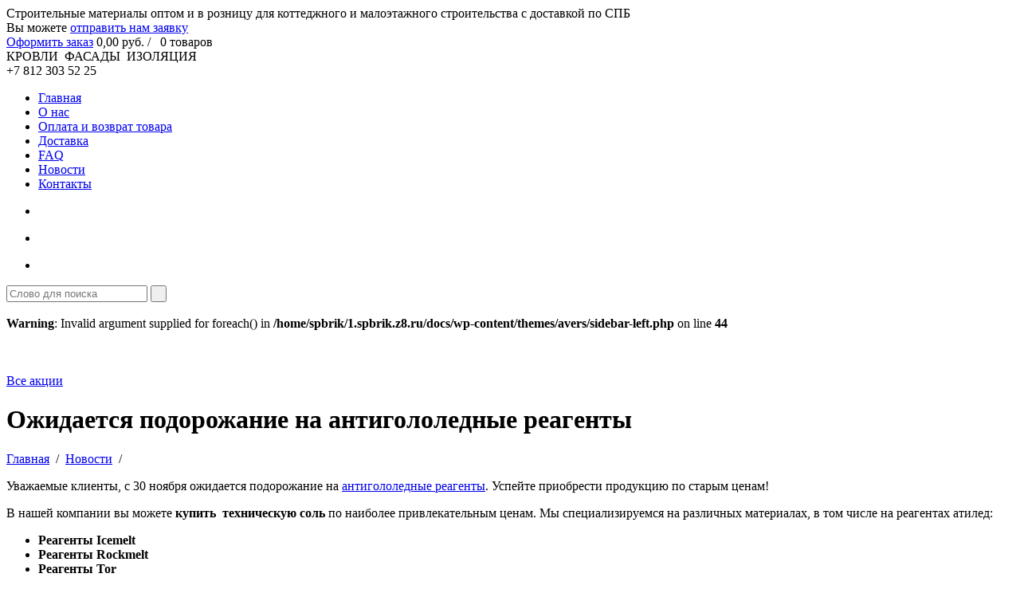

--- FILE ---
content_type: text/html; charset=UTF-8
request_url: https://spbrik.ru/news/ozhidaetsya-podorozhanie-na-antigololednye-reagenty/
body_size: 18623
content:

<!DOCTYPE html>
<html xmlns="http://www.w3.org/1999/xhtml" xml:lang="en" lang="en">
<head>
<meta name="viewport" content="width=device-width, initial-scale=1.0" /> 
	<meta http-equiv="Content-Type" content="text/html; charset=UTF-8" />
	<title>Ожидается повышение цен на антигололедные реагенты | Оптово-розничный магазин строительных материалов для Кровли, Фасадов и Изоляции</title>
	<base href="https://spbrik.ru/wp-content/themes/avers/">
 	<link rel="stylesheet" href="https://spbrik.ru/wp-content/themes/avers/style/style.css">
	<link rel="stylesheet" type="text/css" href="https://spbrik.ru/wp-content/themes/avers/style/jquery.fancybox.css">
	<link rel="stylesheet" href="https://spbrik.ru/wp-content/themes/avers/mobile/adaptive.css?11">
	<script type="text/javascript" src="https://spbrik.ru/wp-content/themes/avers/mobile/adaptive.js?11"></script>
	<meta name='yandex-verification' content='408dcd35b1294400' />	
	
    <link href="https://spbrik.ru/favicon.ico" rel="icon" type="image/x-icon">
	<script type="text/javascript" src="https://spbrik.ru/wp-content/themes/avers/js/jquery-1.7.2.min.js"></script>
   	<script type="text/javascript" src="https://spbrik.ru/wp-content/themes/avers/js/jquery.mousewheel-3.0.6.pack.js"></script>
	<script type="text/javascript" src="https://spbrik.ru/wp-content/themes/avers/js/jquery.fancybox.js"></script>
	<script type="text/javascript" src="https://spbrik.ru/wp-content/themes/avers/js/selectbox.js" ></script>

	<script type="text/javascript">
	
var modal_w1 = function() {
		$("div.term-description a, div.item_catalog_product_inside a").not('.woocommerce-cart a').bind('click',function(event){
			var ext;
			var exttrue;
			var fileName = $(this).attr('href');
			if(fileName) ext = fileName.split('.').pop();
			if (ext=='jpg' || ext=='jpeg' || ext=='png' || ext=='gif') {exttrue = true;}
			if(exttrue==true && $(this).find('img').length && !$(this).find('img.attachment-shop_thumbnail').length) {
				event.preventDefault();
				var link1 = $(this);
				var href1 = link1.attr('href');
					$.fancybox.open([
						{href : href1, title : ''}
					]);
			}
		});	
};
		
var cat_menu = function()
{
	$('.aside a').bind(
				'click',
				function(event)
		{

					var id_cat = $(this).parent('dt').attr('id');

					if(id_cat) {  
						var cat_type = 2;
						var class_cat = $(this).parent('dt').attr('class');
					} else {
						var cat_type = 3;
						var class_cat = $(this).parent('li').attr('class');
					}
				
					is_single = "is_single";					if(class_cat != 'active' || is_single=="is_single")
					{
						var href_post = $(this).attr('href');
						if(cat_type == 2) 
						{
								var link = $(this);
								var dt = link.parent('dt');
								var dd = link.parent('dt').next();
								
								if(!dd.hasClass('opened')){
									$('.aside dd.opened').slideUp().removeClass('opened');
									$('dt.opened').removeClass('opened');											
									dt.addClass('opened');						
									dd.slideDown().addClass('opened');
								}
						}
						if(cat_type == 3) 
						{
							$('.aside dd li.active').removeClass('active');
							$(this).parent('li').addClass('active');
						}
						
						var is_single = "";
						 
						is_single = "is_single";						if (class_cat != 'opened' || $('dd.opened li.active').length || is_single=="is_single") {
							
							$(".center_part_content_block_fixer").fadeOut(300, null, function () {
								history.pushState(null, null, href_post);										
								$(".center_part_content_block_fixer").empty().html('<div id="ajax_loader_img"></div>').fadeIn(10);	
								$.ajax({
										url:	 href_post,
										type:	 'GET', 
										success: function(html1){
											var data = $(html1).find('.ajax');
											$(".center_part_content_block_fixer").fadeOut(10, null, function () {

												$('.center_part_content_block_fixer').empty().html(data).fadeIn(500);
												cat_item();
												modal_w1();	
												$(document).ready(function(){
													$('#woocommerce-ordering').attr('action', href_post);
													$(document).attr('title', $(".item_catalog_title_h1 h1").html()+" | Кровли Фасады Изоляция");
												});
												
											});
										}
								});
							});
						}
						if ($(dt).hasClass('opened')) {
							$('dd.opened li.active').removeClass('active');
						}
						 
						 
					}
							
			return false;
		}); 
}

var cat_item = function()
{if ($(window).width() >= 978){
	$('#item a').bind(
				'click',
				function(event)
		{
					var index = $(this).attr('index');
					
					if(index) {  
						var cat_type = 2;
					} else {
						index = $(this).parent('li').attr('index'); 
						var cat_type = 3;
					}
					
					if($('a.active_button2').length) { 
						$("#right_part_content_block").animate({'width':'0'},500, 
							function(){
								$("a.active_button2").removeClass("active_button2");
							}
						);
						$("#left_part_content_block").animate({'width':'266px'},500, 
							function(){
								if(cat_type == 2) 
									{							
										$('dt.opened').removeClass('opened');
										$('dd.opened').removeClass('opened');
										$('#'+index).addClass('opened');
										$('#'+index).next('dd').slideDown().addClass('opened');					
									}
								if(cat_type == 3) 
									{
										$('dt.opened').removeClass('opened');
										$('dd.opened').removeClass('opened');
										$('#'+index).addClass('active');
										$('#'+index).parents('dd').slideDown().addClass('opened');
										$('#'+index).parents('dd').prev('dt').addClass('opened');
									}
							}
						);
						$("div.center_part_content_block").animate({'marginRight':'0','marginLeft':'270px'},500);
						$("div.center_part_content_block_padding").animate({'paddingLeft':'40px','paddingRight':'40px'},500);
					}

					if(cat_type == 2) var href_cat = $('#'+index).children('a').attr('href');
					if(cat_type == 3) var href_cat = $('#'+index).children('a').attr('href');
					
					$(".center_part_content_block_fixer").fadeOut(300, null, function () {
							history.pushState(null, null, href_cat);										
							$(".center_part_content_block_fixer").empty().html('<div id="ajax_loader_img"></div>').fadeIn(10);	
							$.ajax({
									url:	 href_cat,
									type:	 'GET',  
									success: function(html1){
										var data = $(html1).find('.ajax');
										$(".center_part_content_block_fixer").fadeOut(10, null, function () {
											$('.center_part_content_block_fixer').empty().html(data).fadeIn(500);
											cat_menu();
											modal_w1();	
											$(document).ready(function(){
												$('#woocommerce-ordering').attr('action', href_cat);
												$(document).attr('title', $(".item_catalog_title_h1 h1").html()+" | Кровли Фасады Изоляция");
												
											});
											
										});
									}
							});
							
					});
							
			return false;
		}); 
}}

var active_round = function()
		{
				$('#catalog_menu #item a').hover( 
					function() { $(this).children('div').children('div').animate({opacity:1}, 150); }, 
					function() { $(this).children('div').children('div').animate({opacity:0}, 150); }	
				);
		}
		
		
$(document).ready(function(){

		cat_item();
		cat_menu();
		active_round(); 
		modal_w1();
		$(".myfancybox").fancybox();
		$(".button").click(
					function(event){
						event.preventDefault();
						if($('a.active_button2').length&&$(this).hasClass('active_button')&&!$('#catalog_menu').length&&!$('#catalog_menu2').length) {
							$('a.active_button2').removeClass('active_button2');
							$("div.center_part_content_block").animate({'marginRight':'0','marginLeft':'270px'},500);
							$("#right_part_content_block").animate({'width':'0'},500);
							$("#left_part_content_block").animate({'width':'266px'},500);							 
							$("div.center_part_content_block_padding").animate({'paddingLeft':'40px','paddingRight':'40px'},500);
						}
			
						if(!$(this).hasClass('active_button')) { 
						
							href_cat = $(this).attr('href');
							$('a.active_button').removeClass('active_button');
							$(this).addClass('active_button');
							
							if(!$('a.active_button2').length) {
							
								   $('#b_akcii').addClass('active_button2');
								   $("div.center_part_content_block").animate({'marginRight':'270px','marginLeft':'0'},500);
								   $("#right_part_content_block").animate({'width':'266px'},500);
								   $("#left_part_content_block").animate({'width':'0'},500);							 
								   $("div.center_part_content_block_padding").animate({'paddingLeft':'55px','paddingRight':'22px'},500);
							
							}							
													
							
							$(".center_part_content_block_fixer").fadeOut(300, null, function () {
							history.pushState(null, null, href_cat);										
							$(".center_part_content_block_fixer").empty().html('<div id="ajax_loader_img"></div>').fadeIn(10);	
									$.ajax({
											url:	 href_cat,
											type:	 'GET', 
											success: function(html1){
												$('body').append('<div style="display:none;" id="title-page-ajax"></div>');
												$("#title-page-ajax").load(href_cat,function(){
													document.title = $("#title-page-ajax").find('title').text();
												});
												var data = $(html1).find('.ajax');
												var menu = $(html1).find('dl.portlinks');
												$('.aside').empty().html(menu);
												$(".center_part_content_block_fixer").fadeOut(10, null, function () {
													$('.center_part_content_block_fixer').empty().html(data).fadeIn(500);
														$(document).ready(function(){
															cat_item();
															cat_menu();
															active_round(); 
														});
												});
											}
									});
									
							});



						}	

					}
		);
		
		$(".button2").click(
				function(event){
						event.preventDefault();
						var url_1 = $(this).attr('href');
						var this_id = $(this).attr('id');
						if(!$('a.active_button2').length) {
						   $(this).addClass('a.active_button2');
						   $("div.center_part_content_block").animate({'marginRight':'270px','marginLeft':'0'},500);
						   $("#right_part_content_block").animate({'width':'266px'},500);
						   $("#left_part_content_block").animate({'width':'0'},500);							 
						   $("div.center_part_content_block_padding").animate({'paddingLeft':'55px','paddingRight':'22px'},500);
						   
						   /* $(".subcontent_right_part_content_block div").fadeOut(400, null, function () {
								$.ajax({
										url:	 url_1,
										dataType: 'HTML',
										success: function(html1){
											var data = $(html1).find('.right_panel');
											$('.subcontent_right_part_content_block div').html(data);
											$(".subcontent_right_part_content_block div").fadeIn(600);
										}
								});
							}); */
							//$(".subcontent_right_part_content_block div").fadeOut(400);
						    //$(".subcontent_right_part_content_block."+this_id+" div").fadeIn(600);
						   
						}
						if(!$(this).hasClass('active_button2')){
						   $('a.active_button2').removeClass('active_button2');
  						   $(this).addClass('active_button2');
						   
						   	/* $(".subcontent_right_part_content_block div").fadeOut(400, null, function () {
								$.ajax({
										url:	 url_1,
										dataType: 'HTML',
										success: function(html1){
										var data = $(html1).find('.right_panel');
										$('.subcontent_right_part_content_block div').html(data);
										$(".subcontent_right_part_content_block div").fadeIn(600);
										}
								});
							}); */
							$(".subcontent_right_part_content_block div").fadeOut(400);
						    $(".subcontent_right_part_content_block."+this_id+" div").fadeIn(600);
						}
						
				});
				
									
				$('.fancybox').fancybox(
					{
						width : 700,
						padding: 30
					}
				);

		
});

$(document).ready(function() {

	$("#content div.tab_item").hide(); // Скрываем содержание
	$("#tabs li:first").attr("id","current"); // Активируем первую закладку
	$("#content div:first").fadeIn();

	$('#tabs a').click(function(e) {
        e.preventDefault();        
        $("#content div.tab_item").hide();
        $("#tabs li").attr("id","");
        $(this).parent().attr("id","current"); 
        $('#' + $(this).attr('title')).fadeIn(); 
    });
	
	//$('.item1_03 a').click(function(e) {
    //    e.preventDefault();        
    //    $(".item1_03 .search").slideToggle(200);
    //});
	
	
	
	
	
	
	
	$('body.woocommerce-checkout .selectbox li').click(function(e) {
        e.preventDefault();        
        if ($(this).text() == "Физическое лицо")  {
			$('#billing_first_name').attr('placeholder','Имя *');
			$('#billing_last_name').attr('placeholder','Фамилия *');
			$('#billing_email').attr('placeholder','E-mail *');
			$('#billing_phone').attr('placeholder','Мобильный телефон *');
			$('#billing_city').attr('placeholder','Городской телефон');
			$('#billing_address_1').attr('placeholder','Адрес доставки');
		}
        if ($(this).text() == "Юридическое лицо") {
			$('#billing_first_name').attr('placeholder','Наименование организации (ИП) *');
			$('#billing_last_name').attr('placeholder','ИНН *');
			$('#billing_email').attr('placeholder','E-mail *');
			$('#billing_phone').attr('placeholder','Телефон *');
			$('#billing_city').attr('placeholder','Контактное лицо *');
			$('#billing_address_1').attr('placeholder','Адрес доставки');
		}
    });
});
</script>
<style>
	.on_top {
		height:15px;
		width:20px;
		background:url(img/on_top.png) 0px 16px;
		cursor:pointer;
		position:absolute;
		right:20px;
		top:20px;
		z-index:9999999999999999999999999999;
		display:none;
	}
	.on_top:hover {
		background:url(img/on_top.png) 0px 1px;
	}
</style>




<script>
    $(document).ready(function() {
		$(function(){
			$.fn.scrollToTop=function(){
				//$(this).hide().removeAttr("href");
				if($(window).scrollTop() > 240){
					$(this).fadeIn("slow");
				}
				var scrollDiv=$(this);
				$(window).scroll(function(){
					//Скрытие, появление
					if($(window).scrollTop() < 240){
						$(scrollDiv).fadeOut("slow");
					} else {
						$(scrollDiv).fadeIn("slow");
					}
					//Отступ снизу
					scrollt = $(window).scrollTop() - 380 + $(window).height();
					if (scrollt < jQuery('body').height() - 860) {
						$('.on_top').css('margin-top', scrollt);
					} else {
						$('.on_top').css('margin-top', jQuery('body').height() - 860);
					}
				});
				$(this).click(function(){
					$("html, body").animate({scrollTop:0},"slow");
				})
			}
		});	
	
		$(function() {
			$(".on_top").scrollToTop();
		});	
	})
</script>





<!-- wp_head  -->
<link rel='stylesheet' id='social-likes-classic-css'  href='https://spbrik.ru/wp-content/plugins/easy-vkontakte-connect/css/social-likes_classic.css?ver=3.5.1' type='text/css' media='all' />
<link rel='stylesheet' id='dashicons-css'  href='https://spbrik.ru/wp-content/plugins/callphoner/assets/css/dashicons.min.css?ver=3.5.1' type='text/css' media='all' />
<link rel='stylesheet' id='evc-share-style-css'  href='https://spbrik.ru/wp-content/plugins/easy-vkontakte-connect/css/style-share.css?ver=3.5.1' type='text/css' media='all' />
<script type='text/javascript' src='https://spbrik.ru/wp-includes/js/jquery/jquery.js?ver=1.8.3'></script>
<script type='text/javascript' src='https://spbrik.ru/wp-content/plugins/easy-vkontakte-connect/js/jquery.cookie.js'></script>
<link rel="EditURI" type="application/rsd+xml" title="RSD" href="https://spbrik.ru/xmlrpc.php?rsd" />
<link rel="wlwmanifest" type="application/wlwmanifest+xml" href="https://spbrik.ru/wp-includes/wlwmanifest.xml" /> 
<link rel='prev' title='Осталось 2 дня...' href='https://spbrik.ru/news/ostalos-2-dnya/' />
<link rel='next' title='Новая услуга - нанесение теплоизоляционного покрытия Корунд' href='https://spbrik.ru/news/novaya-usluga-nanesenie-teploizolyacionnogo-pokrytiya-korund/' />

<!-- All in One SEO Pack 1.6.15.3 by Michael Torbert of Semper Fi Web Designob_start_detected [-1,-1] -->
<meta name="description" content="антиголололедные реагенты в ассортименте, техническая соль высокого качества. доставка, низкая цена." />
<meta name="keywords" content="антигололедные реагенты, анти лед, техническая соль" />
<!-- /all in one seo pack -->
	<style type="text/css">.recentcomments a{display:inline !important;padding:0 !important;margin:0 !important;}</style>
<style type="text/css">
    #overlay-sidebar {
      width: 380px;
      margin: 0 0 0 -190px; 
    }
    #slide-sidebar {
      width: 380px;
      right:-423px; // width + 43px
      bottom: 20px;
    }
  </style><script type="text/javascript">
    var VKWidgetsGroup = [];
    var VKWidgetsComments = [];
    var VKWidgetsPolls = [];
    var VKWidgetsSubscribe = [];
    var VKWidgets = [];
    
    var vkUnLock = [];
    var subscribeCookieExpires = 1;
    
    if (typeof ajaxurl == "undefined")
      ajaxurl = "https://spbrik.ru/wp-admin/admin-ajax.php";
  
    oTimeout = 5000;
    oScreens = 0.75;
    oCookieExpires = 365;
    oAction = "timeout"; 
    oSensitivity = 20; 
    oTop = "40px"; 

    sTimeout = 5000;
    sScreens = 0.75;
    sCookieExpires = 365;
    sAction = "scroll"; 
    sSensitivity = 20; 
    sSpeed = 800;
        
  </script><script type="text/javascript">evc_post_id = 4746;</script><!-- wp_head end  -->


<script type="text/javascript">

$(document).ready(function() 
{

	$('.wpcf7-file').change(function()
		{
			$('.wpcf7-file').each(function() 
				{
					var name = this.value;
  					reWin = /.*\\(.*)/;
					var fileTitle = name.replace(reWin, "$1");
					reUnix = /.*\/(.*)/;
					fileTitle = fileTitle.replace(reUnix, "$1");
         			$('#name').html(fileTitle);
				});
		});

});

</script>


	<!-- Плагины для галереи -->
	<!-- Плагин раскладывает галерею - Плитку -->
    <script src="https://spbrik.ru/wp-content/themes/avers/js/jquery.masonry.min.js" type="text/javascript"></script>
    <script>
		jQuery(document).ready(function($) {
			$('.ul_slider_plitka').imagesLoaded(function(){
			  $('.ul_slider_plitka').masonry({
				itemSelector : 'li',
				columnWidth : 182
			  });
			});
		});
	</script>
	
	<!-- Карусель -->
    <script src="https://spbrik.ru/wp-content/themes/avers/js/flowslider.jquery.js" type="text/javascript"></script>
    <script>
        jQuery(document).ready(function($) {
            FlowSlider('ul.list_menu', {
                animation: "Transition",
                animationOptions: {
                    frequency: 10,
                    transition: FlowSlider.Transition.quadratic
                }
            });
			
            FlowSlider('.karusel', {
                animation: "Transition",
                animationOptions: {
                    frequency: 10,
                    transition: FlowSlider.Transition.quadratic
                }
            });
        });
    </script>
</head>

<body data-rsssl=1 class="single single-news postid-4746" id="body_bg">
<!-- Google Tag Manager -->
<noscript><iframe src="//www.googletagmanager.com/ns.html?id=GTM-MCSCK5"
height="0" width="0" style="display:none;visibility:hidden"></iframe></noscript>
<script>(function(w,d,s,l,i){w[l]=w[l]||[];w[l].push({'gtm.start':
new Date().getTime(),event:'gtm.js'});var f=d.getElementsByTagName(s)[0],
j=d.createElement(s),dl=l!='dataLayer'?'&l='+l:'';j.async=true;j.src=
'//www.googletagmanager.com/gtm.js?id='+i+dl;f.parentNode.insertBefore(j,f);
})(window,document,'script','dataLayer','GTM-MCSCK5');</script>
<!-- End Google Tag Manager -->
<!-- Шапка сайта -->
	<div class="top_bg_a1">
		<div class="align_center">
        	<div id="header_block">
			    <div class="text-header">Cтроительные материалы оптом и в розницу для коттеджного и малоэтажного строительства с доставкой по СПБ</div>
            	<!-- <div class="clips1"></div> -->
            	<div class="clips2">

					<div class="clips2_3">Вы можете <a href="/contacts/" id="send_order">отправить нам заявку</a></div>
				</div>
				<a class="logotype_a1" href="/"></a>
				<div style="display: none;" class="z_mob_text"><span><a href="/">КРОВЛИ&nbsp;&nbsp;ФАСАДЫ&nbsp;&nbsp;ИЗОЛЯЦИЯ</a></span><a href="tel:+78123035225">+7 (812) 303 52 25</a></div>
                <div class="product_info">
                	<div>
                    	<span><a href="https://spbrik.ru/cart/" id="oform_order">Оформить заказ</a></span>
						                    	<span><font class="big_price">0</font><font class="small_price">,00</font> руб.&nbsp;/&nbsp;&nbsp;
						<font class="big_price">0</font> товаров</span> 
						<!-- TOPCARTBLOCK -->
					</div>
                	<div>
                    	<!-- <span><a id="zakazat_zvonok" href="/zakazat-zvonok/">Заказать звонок</a></span> -->
                    </div>
                    <div class="clear"></div>                
                </div>
                <a href="https://spbrik.ru/products/vid-tovara/" class="button parent13 " id="b_vid_tovara"></a>
                <a href="https://spbrik.ru/products/naznachenie-tovara/" class="button parent20 " id="b_naznachenie_tovara"></a>                
                <a href="https://spbrik.ru/products/proizvoditeli/" class="button parent15 " id="b_proizvoditeli"></a>                
                <a href="https://spbrik.ru/" class="button2 active_button2" id="b_akcii"></a>                
                <a href="https://spbrik.ru/wp-content/themes/avers/right_panel.html" class="button2" id="b_spec_prelojenia"></a>                
				
			</div>
            <div id="content_block">
            	<div class="main_menu_block" >
                	<div class="main_menu_shadow">
	                	<div class="main_menu_bg">
                        	<div class="big_text">КРОВЛИ&nbsp;&nbsp;ФАСАДЫ&nbsp;&nbsp;ИЗОЛЯЦИЯ</div>
							
                            <div class="telephone"><div class="ya-phone">+7 812 303 52 25</div></div>
                            
							
							<div class="menu-top_left_menu-container"><ul id="menu-top_left_menu" class="menu"><li id="menu-item-187" class="menu-item menu-item-type-custom menu-item-object-custom menu-item-187"><a title="Интернет магазин строительных материалов для Кровли, Фасадов, Фундамента" href="/">Главная</a></li>
<li id="menu-item-42" class="menu-item menu-item-type-post_type menu-item-object-page menu-item-42"><a href="https://spbrik.ru/company/">О нас</a></li>
<li id="menu-item-2557" class="menu-item menu-item-type-post_type menu-item-object-page menu-item-2557"><a href="https://spbrik.ru/service/payment/">Оплата и возврат товара</a></li>
<li id="menu-item-2556" class="menu-item menu-item-type-post_type menu-item-object-page menu-item-2556"><a href="https://spbrik.ru/service/delivery/">Доставка</a></li>
<li id="menu-item-196" class="menu-item menu-item-type-post_type menu-item-object-page menu-item-196"><a href="https://spbrik.ru/faq/">FAQ</a></li>
<li id="menu-item-44" class="menu-item menu-item-type-custom menu-item-object-custom menu-item-44"><a href="/news/">Новости</a></li>
<li id="menu-item-43" class="menu-item menu-item-type-post_type menu-item-object-page menu-item-43"><a href="https://spbrik.ru/contacts/">Контакты</a></li>
</ul></div>                            <ul id="top_menu2_01">
								<li class="item1_01" id="zakaz_zvonka"><a title="Обратная связь" href="/zakazat-zvonok/"><div></div></a></li>
	                            <li class="item1_02"><a title="Карта сайта" href="/map/"><div></div></a></li>
	                            <li class="item1_03"><!-- <a title="Поиск" href="/"><div></div></a> --></li>
							</ul>
							<div class="searchsearch"><div>
								<form role="search" method="get" id="searchform" action="https://spbrik.ru">
									<input type="text" value="" name="s" id="s" placeholder="Слово для поиска">
									<input type="submit" id="searchsubmit" value="&nbsp;">
									<!-- <input type="hidden" name="post_type" value="product"> -->
								</form>
							</div></div>
                        </div>
					</div>    
                </div>
                
				<!-- Контентная часть сайта -->
                <div class="content_top_part_block"></div>
                <div class="content_fixer_block">
                	<div class="content_bg_wood_block">
						<div class="content_bg_gray_block">
                        
							
<br />
<b>Warning</b>:  Invalid argument supplied for foreach() in <b>/home/spbrik/1.spbrik.z8.ru/docs/wp-content/themes/avers/sidebar-left.php</b> on line <b>44</b><br />
<script type="text/javascript">
$(function() {
	$('.parent').addClass('active_button');
});
</script>


		 <!-- Контентня часть левая сторона сайта -->
				<div id="left_part_content_block" class="left_part_active">
			<div class="aside">
				            </div>
		</div>
		
		
		
		
		
		
		
									<!-- Контентня часть правая сторона сайта -->                        
                        	<div id="right_part_content_block" >
                            	<div class="shadow_right_part_content_block"></div>
								<!-- Акции -->
                                <div class="subcontent_right_part_content_block b_akcii">
                                	<div>
	                                	<div class="right_panel">
																									<a href="https://spbrik.ru/promo/skidkina-xps-texnonikol-carbon-eco-fas-prof-i-solid/"><div class="preview153" style="background-image:url(https://spbrik.ru/wp-content/uploads/2014/09/CARBON-PROF-real14.png);"></div></a><br /><br /><br />
													                            	            <a href="https://spbrik.ru/promo/">Все акции</a>
	                            	   	</div>
                                    </div>
                                </div><!-- subcontent_right_part_content_block akcii -->
								
								<!-- Спецпредложения -->
                                <div class="subcontent_right_part_content_block b_spec_prelojenia">
                                	<div style="display:none;">
                                      <div class="right_panel">
									  
										 
																																	<div class="spec_block">
																									
														<div><a href="https://spbrik.ru/product/korund/teplokraska-korund-antikondensat-vedro-5-litrov/">
															<div class="preview86" style="background-image:url(https://spbrik.ru/wp-content/uploads/2017/09/843_original-150x150.png);"></div>
														</a></div>
																										<div class="spec_title"><a href="https://spbrik.ru/product/korund/teplokraska-korund-antikondensat-vedro-5-litrov/"  class="link_spec_title">Теплокраска Корунд Антиконденсат (ведро 5 литров)</a></div>
													<div class="spec_text">
																												«Корунд Антиконденсат» –  негорючая жидкая композитная теплоизоляция. Благодаря своим уникальным ...													</div>
													
																										<div class="spec_cost"><span style="font-size:24px; ">3550</span>,00 руб</div>
													<div><a href="/news/ozhidaetsya-podorozhanie-na-antigololednye-reagenty/?add-to-cart=6409"><img src="img/make_order.jpg"></a></div>                                            
												</div>
																							<div class="spec_block">
																									
														<div><a href="https://spbrik.ru/product/korund/teploizolyacionnoe-pokrytie-korund-klassik-ng-vedro-5-litrov/">
															<div class="preview86" style="background-image:url(https://spbrik.ru/wp-content/uploads/2017/03/843_original-1-150x150.png);"></div>
														</a></div>
																										<div class="spec_title"><a href="https://spbrik.ru/product/korund/teploizolyacionnoe-pokrytie-korund-klassik-ng-vedro-5-litrov/"  class="link_spec_title">Теплоизоляционное покрытие Корунд КЛАССИК НГ (ведро 5 литров)</a></div>
													<div class="spec_text">
																												«Корунд КЛАССИК НГ» – новый негорючий продукт в линейке жидкой керамической теплоизоляции «Корунд», не так ...													</div>
													
																										<div class="spec_cost"><span style="font-size:24px; ">2450</span>,00 руб</div>
													<div><a href="/news/ozhidaetsya-podorozhanie-na-antigololednye-reagenty/?add-to-cart=5976"><img src="img/make_order.jpg"></a></div>                                            
												</div>
																							<div class="spec_block">
																									
														<div><a href="https://spbrik.ru/product/korund/teploizolyacionnoe-pokrytie-korund-klassik-ng-vedro-10-litrov/">
															<div class="preview86" style="background-image:url(https://spbrik.ru/wp-content/uploads/2017/03/Негорюч-150x1501.jpg);"></div>
														</a></div>
																										<div class="spec_title"><a href="https://spbrik.ru/product/korund/teploizolyacionnoe-pokrytie-korund-klassik-ng-vedro-10-litrov/"  class="link_spec_title">Теплоизоляционное покрытие Корунд КЛАССИК НГ (ведро 10 литров)</a></div>
													<div class="spec_text">
																												«Корунд КЛАССИК НГ» – новый негорючий продукт в линейке жидкой керамической теплоизоляции «Корунд», не так ...													</div>
													
																										<div class="spec_cost"><span style="font-size:24px; ">4800</span>,00 руб</div>
													<div><a href="/news/ozhidaetsya-podorozhanie-na-antigololednye-reagenty/?add-to-cart=5975"><img src="img/make_order.jpg"></a></div>                                            
												</div>
																															 
									    <a class="link1_001" href="https://spbrik.ru/special-offers/">Все спецпредложения</a>
                                      </div> <!-- right_panel -->
	                               	</div>
                                </div><!-- subcontent_right_part_content_block spec -->
                        	</div>

							
							
							
							
							                            
							<!-- Центральная часть контент-->                        
                        	<div class="center_part_content_block">
                            	<div class="center_part_content_block_padding">
                                	<div class="center_part_content_block_fixer">
                       

					   
																		<div class="ajax">					<div class="item_catalog_title_inside"><div class="item_catalog_title_h1"><h1>Ожидается подорожание на антигололедные реагенты</h1></div><div class="item_catalog_parts"><a href="https://spbrik.ru">Главная</a> &nbsp;/&nbsp; <a href="https://spbrik.ru/news/">Новости</a> &nbsp;/&nbsp; </div><div style="clear:both"></div></div>				<div class="item_catalog_product_inside">    					<p>Уважаемые клиенты, с 30 ноября ожидается подорожание на <a href="https://spbrik.ru/products/protivogololednye-reagenty/">антигололедные реагенты</a>. Успейте приобрести продукцию по старым ценам!</p>
<p>В нашей компании вы можете <strong>купить  техническую соль</strong> по наиболее привлекательным ценам. Мы специализируемся на различных материалах, в том числе на реагентах атилед:</p>
<ul>
<li><b>Реагенты Icemelt</b></li>
<li><b>Реагенты Rockmelt</b></li>
<li><b>Реагенты Tor</b></li>
</ul>
<p>Наиболее популярные марки антиголелоледных реагентов, расфасованных в мешки. <strong>Купить реагенты антилед в СПб</strong> высокого качества по низкой стоимости вы можете сейчас. Вы можете заказать реагенты по старой цене до 30 ноября 2015 года.</p>
<div class = "evc-social-likes" data-url="https://spbrik.ru/news/ozhidaetsya-podorozhanie-na-antigololednye-reagenty/"data-title="Ожидается подорожание на антигололедные реагенты" ><div class="social-likes "><div class="facebook" title="Поделиться ссылкой на Фейсбуке">Facebook</div><div class="twitter" title="Поделиться ссылкой в Твиттере">Twitter</div><div class="vkontakte" title="Поделиться ссылкой во Вконтакте">Вконтакте</div><div class="plusone" title="Поделиться ссылкой в Гугл-плюсе">Google+</div></div></div>				</div>			</div>   				      <!-- Конец для вставки контентов из HTML -->   
                                      
                                   </div><div class="on_top"></div>
                                </div>
                            </div>
							<div style="clear:both"></div>
	                    </div>
                    </div>
					<div class="bottom_part_content_block"></div>
					<div class="bottom_shadow_content_block"><div class="left_part_bottom_shadow_content_block"></div><div class="right_part_bottom_shadow_content_block"></div><div class="clear"></div></div>                
                </div>
            </div>
            
			



			<!-- Подвал -->                        
        	<div id="footer_block">
            	<div class="bottom_left_part" >
                	
						<div class="bottom_left_part_title">КРОВЛИ ФАСАДЫ ИЗОЛЯЦИЯ</div><div class="bottom_left_part_text"><p>Интернет магазин строительных материалов для коттеджного и малоэтажного строительства с доставкой по СПБ и области. Товары оптом и в розницу!</p>
<p>Обращаем ваше внимание на то, что данный Интернет-сайт, носит исключительно информационный характер и ни при каких условиях не является публичной офертой, определяемой положениями Статьи 437 Гражданского кодекса Российской Федерации.</p>
<p>Наш адрес: Санкт-Петербург, + 7 (812) 303-52-25</p>
<div class="clips2_3" id="zvonok">Работаем с 9:00 до 18:00 ПН-ПТ <a id="order_colling" href="/zakazat-zvonok/">Закажите звонок</a></div>
<p>Мы работаем напрямую с производителями и предлагаем вам строительные товары по самым низким ценам, как оптом так и в розницу</p>
<p> <a href="https://spbrik.ru/company/#more-27" class="more-link"> </a></p>
<div class = "evc-social-likes" data-url="https://spbrik.ru/company/"data-title="КРОВЛИ ФАСАДЫ ИЗОЛЯЦИЯ" ><div class="social-likes "><div class="facebook" title="Поделиться ссылкой на Фейсбуке">Facebook</div><div class="twitter" title="Поделиться ссылкой в Твиттере">Twitter</div><div class="vkontakte" title="Поделиться ссылкой во Вконтакте">Вконтакте</div><div class="plusone" title="Поделиться ссылкой в Гугл-плюсе">Google+</div></div></div></div>					
					<!--<div class="bottom_left_part_link"><a href="/company/" class="link_bottom">Подробнее</a></div>-->
					<noindex><div class="bottom_left_part_social_networks" style="min-height: 15px;">
<!--<script type="text/javascript" src="//yastatic.net/share/share.js" charset="utf-8"></script>
<div class="yashare-auto-init" data-yashareL10n="ru" data-yashareType="none" data-yashareQuickServices="yaru,odnoklassniki,moimir,lj,surfingbird"></div>-->

					</div></noindex><!-- bottom_left_part_social_networks -->
					<div class="cop">&copy; 2002 - 2024</div>
	            </div><!-- bottom_left_part -->
                <div style="position: relative; top: -335px; left: 677px; width: 20px;" class="bottom_center_part"><img src="/wp-content/uploads/2014/12/sq3-1-small.png">
</div>
              	<div class="bottom_right_part">
                	<div class="bottom_right_part_title">Сервисы</div>
					                    <div class="bottom_right_part_links">
                 		<ul>
							<li class="page_item page-item-573"><a href="https://spbrik.ru/service/kak-kupit/">Как купить ?</a></li>
<li class="page_item page-item-62"><a href="https://spbrik.ru/service/delivery/">Доставка</a></li>
<li class="page_item page-item-64"><a href="https://spbrik.ru/service/payment/">Оплата и возврат товара</a></li>
<li class="page_item page-item-429"><a href="https://spbrik.ru/service/kredit/">Кредит</a></li>
<li class="page_item page-item-73"><a href="https://spbrik.ru/service/vip/">Оптовым покупателям</a></li>
                    	</ul>
                    </div>
                    <noindex><br/>
					<div><a target="_blank" href="http://clck.yandex.ru/redir/dtype=stred/pid=47/cid=1248/*http://market.yandex.ru/shop/185793/reviews/add"><img src="https://clck.yandex.ru/redir/dtype=stred/pid=47/cid=1248/*http://img.yandex.ru/market/informer1.png" border="0" alt="Оцените качество магазина на Яндекс.Маркете." /></a></div>

<script type="text/javascript" src="//vk.com/js/api/openapi.js?116"></script>

<!-- VK Widget -->
<div id="vk_groups" style="margin-top: 5px;"></div>
<script type="text/javascript">
VK.Widgets.Group("vk_groups", {mode: 1, width: "180", height: "170", color1: '', color2: '2B587A', color3: '5B7FA6'}, 64596970);
</script>
					
					
					<!--<div class="logotype_xilen">
                    	<a href="http://www.xilen.ru" rel="nofollow"><img src="img/logotype_xilen.png"></a><a href="http://www.xilen.ru" rel="nofollow" class="xilen_text">создание сайтов</a>
                    </div>-->
					</noindex>
                </div><!-- bottom_right_part -->
            </div><!-- footer_block -->
		</div>
	</div>
<!-- wp_footer  -->
  <script type="text/javascript">
  /* <![CDATA[ */
  function async_load(u,id) {
    if (!gid(id)) {
      s="script", d=document,
      o = d.createElement(s);
      o.type = 'text/javascript';
      o.id = id;
      o.async = true;
      o.src = u;
      // Creating scripts on page
      x = d.getElementsByTagName(s)[0];
      x.parentNode.insertBefore(o,x);
    }
  }
  
  function gid (id){
    return document.getElementById(id);
  }
  
  window.onload = function() {  
    async_load("//vk.com/js/api/openapi.js", "id-vkontakte");//vkontakte
  };
   
  // Инициализация vkontakte
  window.vkAsyncInit = function(){
    //console.log(VKWidgetsLike);
    if (typeof VKWidgetsLike !== 'undefined' && VKWidgetsLike.length > 0) {
      for (index = 0; index < VKWidgetsLike.length; ++index) {
        VK.Widgets.Like(VKWidgetsLike[index].element_id, VKWidgetsLike[index].options);
      }
    }
    
    if (typeof VKWidgetsGroup !== 'undefined' && VKWidgetsGroup.length > 0) {
      for (index = 0; index < VKWidgetsGroup.length; ++index) {
        //console.log(VKWidgetsGroup);
        VK.Widgets.Group(VKWidgetsGroup[index].element_id, VKWidgetsGroup[index].options, VKWidgetsGroup[index].group_id);
      }
      
      VK.Observer.subscribe('widgets.groups.joined', function(n) {
        console.log(VKWidgetsGroup[n - 1].group_id);
        
        var data = {
          action: 'evc_add_vk_widget_stats',
          gid: VKWidgetsGroup[n - 1].group_id,
          widget: 'group',
          waction: 'joined'
        };
        jQuery.ajax({
          url: ajaxurl,
          data: data,
          type:"POST",
          dataType: 'json'
        }); 
        
      });
      
      VK.Observer.subscribe('widgets.groups.leaved', function(n) {
        //console.log(VKWidgetsGroup[n - 1].group_id);
        
        var data = {
          action: 'evc_add_vk_widget_stats',
          gid: VKWidgetsGroup[n - 1].group_id,
          widget: 'group',
          waction: 'leaved'
        };
        jQuery.ajax({
          url: ajaxurl,
          data: data,
          type:"POST",
          dataType: 'json'
        });         

      });    
    }    
    
      //console.log(VKWidgetsComments);
  // COMMENTS
    if (typeof VKWidgetsComments !== 'undefined' ) {
      //console.log(VKWidgetsComments);
      for (index = 0; index < VKWidgetsComments.length; ++index) {
        VK.Widgets.Comments(
          VKWidgetsComments[index].element_id, 
          VKWidgetsComments[index].options, 
          VKWidgetsComments[index].page_id
        );
      }
    
      evcCommentsRefresh = false;            
      var new_data = {
        post_id: evc_post_id,
        url: document.URL,
        widget_api_id: jQuery('meta[property="vk:app_id"]').attr('content'),
        action: 'evc_comments_refresh'
      };

      VK.Observer.subscribe('widgets.comments.new_comment', function(num, last_comment, date, sign, wID, n) {

        if ( typeof VKWidgetsComments[n - 1] !== 'undefined' && typeof VKWidgetsComments[n - 1].page_id !== 'undefined' ) 
          new_data.page_id = VKWidgetsComments[n - 1].page_id;
        else
          new_data.page_id = VKWidgetsComments[0].page_id;
        //console.log(new_data); //
        
        if (!evcCommentsRefresh) {
          evcCommentsRefresh = true;
          jQuery.ajax({
            url: ajaxurl,
            data: new_data,
            type:"POST",
            dataType: 'json',
            success: function(data) {
              //console.log(data); //
              evcCommentsRefresh = false;
            }
          }); 
        }
        
      });
      
      VK.Observer.subscribe('widgets.comments.delete_comment', function(num, last_comment, date, sign) {
        //console.log(date);
        
      });    
     
    
    }
  console.log(VKWidgetsPolls);
  // Polls
    if (typeof VKWidgetsPolls !== 'undefined' ) {
      //console.log(VKWidgetsPolls);
      for (index = 0; index < VKWidgetsPolls.length; ++index) {
        VK.Widgets.Poll(
          VKWidgetsPolls[index].element_id, 
          VKWidgetsPolls[index].options, 
          VKWidgetsPolls[index].poll_id
        );
      }
    
      evcCommentsRefresh = false;            
      var new_data = {
        post_id: evc_post_id,
        url: document.URL,
        widget_api_id: jQuery('meta[property="vk:app_id"]').attr('content'),
        action: 'evc_comments_refresh'
      };

      VK.Observer.subscribe('widgets.comments.new_comment', function(num, last_comment, date, sign, wID, n) {

        if ( typeof VKWidgetsComments[n - 1] !== 'undefined' && typeof VKWidgetsComments[n - 1].page_id !== 'undefined' ) 
          new_data.page_id = VKWidgetsComments[n - 1].page_id;
        else
          new_data.page_id = VKWidgetsComments[0].page_id;
        //console.log(new_data); //
        
        if (!evcCommentsRefresh) {
          evcCommentsRefresh = true;
          jQuery.ajax({
            url: ajaxurl,
            data: new_data,
            type:"POST",
            dataType: 'json',
            success: function(data) {
              //console.log(data); //
              evcCommentsRefresh = false;
            }
          }); 
        }
        
      });
      
      VK.Observer.subscribe('widgets.comments.delete_comment', function(num, last_comment, date, sign) {
        //console.log(date);
        
      });    
     
    
    }
  //console.log(VKWidgetsSubscribe);
  // Widget Subscribe
    if (typeof VKWidgetsSubscribe !== 'undefined' ) {

      var subscribeCookieExpires = 1; // !!!
      
      for (index = 0; index < VKWidgetsSubscribe.length; ++index) {
        VK.Widgets.Subscribe(
          VKWidgetsSubscribe[index].element_id, 
          VKWidgetsSubscribe[index].options, 
          VKWidgetsSubscribe[index].owner_id
        );
      }
      
      VK.Observer.subscribe('widgets.subscribed', function(n) {
        
        vkwidget = jQuery("#vkwidget" + n).parent();              
        vkwidgetID = jQuery(vkwidget).attr('id');
        
        if (jQuery(vkwidget).hasClass('evc-vk-lock')) {
          console.log('Fire');
          //vkwidgetID = jQuery("#vkwidget" + n).parent().attr('id');
          subscribeObj = jQuery.grep(VKWidgetsSubscribe, function(e){ return e.element_id == vkwidgetID; });          
          if (subscribeObj.length != 0) {
            o = subscribeObj[0].owner_id;
            if (jQuery.cookie('vkUnLock' + o) == 'undefined' || !jQuery.cookie('vkUnLock' + o) || jQuery.cookie('vkUnLock' + o) !=  subscribeObj[0].owner_id ) {
              jQuery.cookie('vkUnLock' + o, subscribeObj[0].owner_id, { expires: subscribeCookieExpires, path: '/' });
            }
            location.reload();
          }
        }
      });

      VK.Observer.subscribe('widgets.unsubscribed', function(n) {
              
        vkwidget = jQuery("#vkwidget" + n).parent();              
        vkwidgetID = jQuery(vkwidget).attr('id');
        
        if (jQuery(vkwidget).hasClass('evc-vk-lock')) { 
        console.log('Fire');      
          subscribeObj = jQuery.grep(VKWidgetsSubscribe, function(e){ return e.element_id == vkwidgetID;});
          if (subscribeObj.length != 0) {
            o = subscribeObj[0].owner_id;
            if (jQuery.cookie('vkUnLock' + o) != 'undefined') {
              jQuery.removeCookie('vkUnLock' + o);
            }
          }
        }
      });      

   
    }
   
    
  };  
   
  /* ]]> */
  </script><script type="text/javascript" >
  jQuery(document).ready(function($) { 
    
    if ($('.social-likes')) {
      
      $('.social-likes').each(function(){     
        var p = $(this).parent();
        if (p.data('url')) {
          $(this).data({
            'url': p.data('url'),
            'title': p.data('title')
          }); 
        }
        
        if ($(this).find('.pinterest').length) {
          if (p.data('media')) {
            $($(this).find('.pinterest')[0]).data({
              'media': p.data('media')
            }); 
          }
          else       
            $($(this).find('.pinterest')[0]).remove();
        }
        
      });      
      
      $('.social-likes').socialLikes({
        zeroes: 0      });
    }
  
  });
</script>
<script type='text/javascript' src='https://spbrik.ru/wp-content/plugins/easy-vkontakte-connect/js/evc-share.js'></script>
<script type='text/javascript' src='https://spbrik.ru/wp-content/plugins/easy-vkontakte-connect/js/social-likes.min.js?ver=3.0.4'></script>
<script type='text/javascript' src='https://spbrik.ru/wp-content/plugins/woocommerce/assets/js/jquery-blockui/jquery.blockUI.min.js?ver=2.0.4'></script>
<script type='text/javascript'>
/* <![CDATA[ */
var woocommerce_params = {"countries":"{\"AF\":[],\"AT\":[],\"BE\":[],\"BI\":[],\"CZ\":[],\"DE\":[],\"DK\":[],\"FI\":[],\"FR\":[],\"HU\":[],\"IS\":[],\"IL\":[],\"KR\":[],\"NL\":[],\"NO\":[],\"PL\":[],\"PT\":[],\"SG\":[],\"SK\":[],\"SI\":[],\"LK\":[],\"SE\":[],\"VN\":[],\"AU\":{\"ACT\":\"\\u0410\\u0432\\u0441\\u0442\\u0440\\u0430\\u043b\\u0438\\u0439\\u0441\\u043a\\u0430\\u044f \\u0441\\u0442\\u043e\\u043b\\u0438\\u0447\\u043d\\u0430\\u044f \\u0442\\u0435\\u0440\\u0440\\u0438\\u0442\\u043e\\u0440\\u0438\\u044f\",\"NSW\":\"\\u041d\\u043e\\u0432\\u044b\\u0439 \\u042e\\u0436\\u043d\\u044b\\u0439 \\u0423\\u044d\\u043b\\u044c\\u0441\",\"NT\":\"\\u0421\\u0435\\u0432\\u0435\\u0440\\u043d\\u0430\\u044f \\u0442\\u0435\\u0440\\u0440\\u0438\\u0442\\u043e\\u0440\\u0438\\u044f\",\"QLD\":\"\\u041a\\u0432\\u0438\\u043d\\u0441\\u043b\\u0435\\u043d\\u0434\",\"SA\":\"\\u042e\\u0436\\u043d\\u0430\\u044f \\u0410\\u0432\\u0441\\u0442\\u0440\\u0430\\u043b\\u0438\\u044f\",\"TAS\":\"\\u0422\\u0430\\u0441\\u043c\\u0430\\u043d\\u0438\\u044f\",\"VIC\":\"\\u0412\\u0438\\u043a\\u0442\\u043e\\u0440\\u0438\\u044f\",\"WA\":\"\\u0417\\u0430\\u043f\\u0430\\u0434\\u043d\\u0430\\u044f \\u0410\\u0432\\u0441\\u0442\\u0440\\u0430\\u043b\\u0438\\u044f\"},\"BR\":{\"AC\":\"\\u0410\\u043a\\u0440\",\"AL\":\"\\u0410\\u043b\\u0430\\u0433\\u043e\\u0430\\u0441\",\"AP\":\"\\u0410\\u043c\\u0430\\u043f\\u0430\",\"AM\":\"\\u0410\\u043c\\u0430\\u0437\\u043e\\u043d\\u0430\\u0441\",\"BH\":\"\\u0411\\u0430\\u0433\\u0438\\u044f\",\"CE\":\"\\u0421\\u0435\\u0430\\u0440\\u0430\",\"DF\":\"\\u0424\\u0435\\u0434\\u0435\\u0440\\u0430\\u043b\\u044c\\u043d\\u044b\\u0439 \\u043e\\u043a\\u0440\\u0443\\u0433\",\"ES\":\"Esp\u00edrito Santo\",\"GO\":\"\\u0413\\u043e\\u0430\\u044f\",\"MA\":\"\\u041c\\u0430\\u0440\\u0430\\u043d\\u044c\\u044f\\u043d\",\"MT\":\"\\u041c\\u0430\\u0442\\u0443-\\u0413\\u0440\\u043e\\u0441\\u0443\",\"MS\":\"\\u041c\\u0430\\u0442\\u0443-\\u0413\\u0440\\u043e\\u0441\\u0443-\\u0434\\u0443-\\u0421\\u0443\\u043b\",\"MG\":\"\\u041c\\u0438\\u043d\\u0430\\u0441-\\u0416\\u0435\\u0440\\u0430\\u0439\\u0441\",\"PA\":\"\\u041f\\u0430\\u0440\\u0430\",\"PB\":\"Para\u00edba\",\"PR\":\"\\u041f\\u0430\\u0440\\u0430\\u043d\\u0430\",\"PE\":\"\\u041f\\u0435\\u0440\\u043d\\u0430\\u043c\\u0431\\u0443\\u043a\\u0443\",\"PI\":\"\\u041f\\u0438\\u0430\\u0443\\u0438\",\"RJ\":\"\\u0420\\u0438\\u043e-\\u0434\\u0435-\\u0416\\u0430\\u043d\\u0435\\u0439\\u0440\\u043e\",\"RN\":\"\\u0420\\u0438\\u043e-\\u0413\\u0440\\u0430\\u043d\\u0434\\u0435-\\u0434\\u0443-\\u041d\\u043e\\u0440\\u0442\\u0438\",\"RS\":\"\\u0420\\u0438\\u043e-\\u0413\\u0440\\u0430\\u043d\\u0434\\u0435-\\u0434\\u0443-\\u0421\\u0443\\u043b\",\"RO\":\"\\u0420\\u043e\\u043d\\u0434\\u043e\\u043d\\u0438\\u044f\",\"RR\":\"\\u0420\\u043e\\u0440\\u0430\\u0439\\u043c\\u0430\",\"SC\":\"\\u0421\\u0430\\u043d\\u0442\\u0430-\\u041a\\u0430\\u0442\\u0430\\u0440\\u0438\\u043d\\u0430\",\"SP\":\"\\u0421\\u0430\\u043d-\\u041f\\u0430\\u0443\\u043b\\u0443\",\"SE\":\"\\u0421\\u0435\\u0440\\u0436\\u0438\\u043f\\u0438\",\"TO\":\"\\u0422\\u043e\\u043a\\u0430\\u043d\\u0442\\u0438\\u043d\\u0441\"},\"HK\":{\"HONG KONG\":\"\\u041e\\u0441\\u0442\\u0440\\u043e\\u0432 \\u0413\\u043e\\u043d\\u043a\\u043e\\u043d\\u0433\",\"KOWLOON\":\"Kowloon\",\"NEW TERRITORIES\":\"\\u041d\\u043e\\u0432\\u044b\\u0435 \\u0442\\u0435\\u0440\\u0440\\u0438\\u0442\\u043e\\u0440\\u0438\\u0438\"},\"IN\":{\"AP\":\"Andra Pradesh\",\"AR\":\"Arunachal Pradesh\",\"AS\":\"Assam\",\"BR\":\"Bihar\",\"CT\":\"Chhattisgarh\",\"GA\":\"\\u0413\\u043e\\u0430\",\"GJ\":\"Gujarat\",\"HR\":\"\\u0413\\u0430\\u0439\\u0430\\u043d\\u0430\",\"HP\":\"Himachal Pradesh\",\"JK\":\"Jammu and Kashmir\",\"JH\":\"Jharkhand\",\"KA\":\"Karnataka\",\"KL\":\"\\u041e\\u0431\\u0449\\u0438\\u0435\",\"MP\":\"Madhya Pradesh\",\"MH\":\"Maharashtra\",\"MN\":\"Manipur\",\"ML\":\"\\u041c\\u0430\\u043b\\u0430\\u0439\\u0437\\u0438\\u044f\",\"MZ\":\"Mizoram\",\"NL\":\"\\u041d\\u043e\\u0432\\u0430\\u044f \\u0417\\u0435\\u043b\\u0430\\u043d\\u0434\\u0438\\u044f\",\"OR\":\"Orissa\",\"PB\":\"Punjab\",\"RJ\":\"Rajasthan\",\"SK\":\"Sikkim\",\"TN\":\"Tamil Nadu\",\"TR\":\"Tripura\",\"UT\":\"Uttaranchal\",\"UP\":\"Uttar Pradesh\",\"WB\":\"West Bengal\",\"AN\":\"\\u0410\\u043d\\u0434\\u0430\\u043c\\u0430\\u043d\\u0441\\u043a\\u0438\\u0435 \\u0438 \\u041d\\u0438\\u043a\\u043e\\u0431\\u0430\\u0440\\u0441\\u043a\\u0438\\u0435 \\u043e\\u0441\\u0442\\u0440\\u043e\\u0432\\u0430\",\"CH\":\"\\u0418\\u0437\\u043c\\u0435\\u043d\\u0438\\u0442\\u044c\",\"DN\":\"Dadar and Nagar Haveli\",\"DD\":\"Daman and Diu\",\"DL\":\"Delhi\",\"LD\":\"Lakshadeep\",\"PY\":\"Pondicherry (Puducherry)\"},\"ID\":{\"AC\":\"Daerah Istimewa Aceh\",\"SU\":\"Sumatera Utara\",\"SB\":\"Sumatera Barat\",\"RI\":\"Riau\",\"KR\":\"Kepulauan Riau\",\"JA\":\"Jambi\",\"SS\":\"Sumatera Selatan\",\"BB\":\"Bangka Belitung\",\"BE\":\"Bengkulu\",\"LA\":\"Lampung\",\"JK\":\"DKI Jakarta\",\"JB\":\"Jawa Barat\",\"BT\":\"Banten\",\"JT\":\"Jawa Tengah\",\"JI\":\"Jawa Timur\",\"YO\":\"Daerah Istimewa Yogyakarta\",\"BA\":\"Bali\",\"NB\":\"Nusa Tenggara Barat\",\"NT\":\"Nusa Tenggara Timur\",\"KB\":\"Kalimantan Barat\",\"KT\":\"Kalimantan Tengah\",\"KI\":\"Kalimantan Timur\",\"KS\":\"Kalimantan Selatan\",\"KU\":\"Kalimantan Utara\",\"SA\":\"Sulawesi Utara\",\"ST\":\"Sulawesi Tengah\",\"SG\":\"Sulawesi Tenggara\",\"SR\":\"Sulawesi Barat\",\"SN\":\"Sulawesi Selatan\",\"GO\":\"Gorontalo\",\"MA\":\"Maluku\",\"MU\":\"Maluku Utara\",\"PA\":\"Papua\",\"PB\":\"Papua Barat\"},\"CA\":{\"AB\":\"\\u0410\\u043b\\u0431\\u0435\\u0440\\u0442\\u0430\",\"BC\":\"\\u0411\\u0440\\u0438\\u0442\\u0430\\u043d\\u0441\\u043a\\u0430\\u044f \\u041a\\u043e\\u043b\\u0443\\u043c\\u0431\\u0438\\u044f\",\"MB\":\"\\u041c\\u0430\\u043d\\u0438\\u0442\\u043e\\u0431\\u0430\",\"NB\":\"\\u041d\\u044c\\u044e-\\u0411\\u0440\\u0432\\u043d\\u0441\\u0443\\u0438\\u043a\",\"NF\":\"\\u041d\\u044c\\u044e\\u0444\\u0430\\u0443\\u043d\\u0434\\u043b\\u0435\\u043d\\u0434\",\"NT\":\"\\u0421\\u0435\\u0432\\u0435\\u0440\\u043e-\\u0437\\u0430\\u043f\\u0430\\u0434\\u043d\\u044b\\u0435 \\u0442\\u0435\\u0440\\u0440\\u0438\\u0442\\u043e\\u0440\\u0438\\u0438\",\"NS\":\"\\u041d\\u043e\\u0432\\u0430\\u044f \\u0428\\u043e\\u0442\\u043b\\u0430\\u043d\\u0434\\u0438\\u044f\",\"NU\":\"\\u041d\\u0443\\u043d\\u0430\\u0432\\u0443\\u0442\",\"ON\":\"\\u041e\\u043d\\u0442\\u0430\\u0440\\u0438\\u043e\",\"PE\":\"\\u041e\\u0441\\u0442\\u0440\\u043e\\u0432 \\u041f\\u0440\\u0438\\u043d\\u0446\\u0430 \\u042d\\u0434\\u0443\\u0430\\u0440\\u0434\\u0430\",\"QC\":\"\\u041a\\u0432\\u0435\\u0431\\u0435\\u043a\",\"SK\":\"\\u0421\\u0430\\u0441\\u043a\\u0430\\u0447\\u0435\\u0432\\u0430\\u043d\",\"YT\":\"\\u0422\\u0435\\u0440\\u0440\\u0438\\u0442\\u043e\\u0440\\u0438\\u044f \\u042e\\u043a\\u043e\\u043d\"},\"CN\":{\"CN1\":\"Yunnan \\\/ \u4e91\u5357\",\"CN2\":\"Beijing \\\/ \u5317\u4eac\",\"CN3\":\"Tianjin \\\/ \u5929\u6d25\",\"CN4\":\"Hebei \\\/ \u6cb3\u5317\",\"CN5\":\"Shanxi \\\/ \u5c71\u897f\",\"CN6\":\"Inner Mongolia \\\/ \u5167\u8499\u53e4\",\"CN7\":\"Liaoning \\\/ \u8fbd\u5b81\",\"CN8\":\"Jilin \\\/ \u5409\u6797\",\"CN9\":\"Heilongjiang \\\/ \u9ed1\u9f99\u6c5f\",\"CN10\":\"Shanghai \\\/ \u4e0a\u6d77\",\"CN11\":\"Jiangsu \\\/ \u6c5f\u82cf\",\"CN12\":\"Zhejiang \\\/ \u6d59\u6c5f\",\"CN13\":\"Anhui \\\/ \u5b89\u5fbd\",\"CN14\":\"Fujian \\\/ \u798f\u5efa\",\"CN15\":\"Jiangxi \\\/ \u6c5f\u897f\",\"CN16\":\"Shandong \\\/ \u5c71\u4e1c\",\"CN17\":\"Henan \\\/ \u6cb3\u5357\",\"CN18\":\"Hubei \\\/ \u6e56\u5317\",\"CN19\":\"Hunan \\\/ \u6e56\u5357\",\"CN20\":\"Guangdong \\\/ \u5e7f\u4e1c\",\"CN21\":\"Guangxi Zhuang \\\/ \u5e7f\u897f\u58ee\u65cf\",\"CN22\":\"Hainan \\\/ \u6d77\u5357\",\"CN23\":\"Chongqing \\\/ \u91cd\u5e86\",\"CN24\":\"Sichuan \\\/ \u56db\u5ddd\",\"CN25\":\"Guizhou \\\/ \u8d35\u5dde\",\"CN26\":\"Shaanxi \\\/ \u9655\u897f\",\"CN27\":\"Gansu \\\/ \u7518\u8083\",\"CN28\":\"Qinghai \\\/ \u9752\u6d77\",\"CN29\":\"Ningxia Hui \\\/ \u5b81\u590f\",\"CN30\":\"Macau \\\/ \u6fb3\u95e8\",\"CN31\":\"Tibet \\\/ \u897f\u85cf\",\"CN32\":\"Xinjiang \\\/ \u65b0\u7586\"},\"MY\":{\"JHR\":\"Johor\",\"KDH\":\"Kedah\",\"KTN\":\"Kelantan\",\"MLK\":\"Melaka\",\"NSN\":\"Negeri Sembilan\",\"PHG\":\"\\u0418\\u0437\\u043c\\u0435\\u043d\\u0438\\u0442\\u044c\",\"PRK\":\"Perak\",\"PLS\":\"Perlis\",\"PNG\":\"Pulau Pinang\",\"SBH\":\"Sabah\",\"SWK\":\"Sarawak\",\"SGR\":\"Selangor\",\"TRG\":\"Terengganu\",\"KUL\":\"W.P. Kuala Lumpur\",\"LBN\":\"W.P. Labuan\",\"PJY\":\"W.P. Putrajaya\"},\"US\":{\"AL\":\"\\u0410\\u043b\\u0430\\u0431\\u0430\\u043c\\u0430\",\"AK\":\"\\u0410\\u043b\\u044f\\u0441\\u043a\\u0430\",\"AZ\":\"\\u0410\\u0440\\u0438\\u0437\\u043e\\u043d\\u0430\",\"AR\":\"\\u0410\\u0440\\u043a\\u0430\\u043d\\u0437\\u0430\\u0441\",\"CA\":\"\\u041a\\u0430\\u043b\\u0438\\u0444\\u043e\\u0440\\u043d\\u0438\\u044f\",\"CO\":\"\\u041a\\u043e\\u043b\\u043e\\u0440\\u0430\\u0434\\u043e\",\"CT\":\"\\u041a\\u043e\\u043d\\u043d\\u0435\\u043a\\u0442\\u0438\\u043a\\u0443\\u0442\",\"DE\":\"\\u0414\\u0435\\u043b\\u0430\\u0432\\u0435\\u0440\",\"DC\":\"\\u0424\\u0435\\u0434\\u0435\\u0440\\u0430\\u043b\\u044c\\u043d\\u044b\\u0439 \\u043e\\u043a\\u0440\\u0443\\u0433 \\u041a\\u043e\\u043b\\u0443\\u043c\\u0431\\u0438\\u044f\",\"FL\":\"\\u0424\\u043b\\u043e\\u0440\\u0438\\u0434\\u0430\",\"GA\":\"\\u0413\\u0440\\u0443\\u0437\\u0438\\u044f\",\"HI\":\"\\u0413\\u0430\\u0432\\u0430\\u0439\\u0438\",\"ID\":\"\\u0410\\u0439\\u0434\\u0430\\u0445\\u043e\",\"IL\":\"\\u0418\\u043b\\u043b\\u0438\\u043d\\u043e\\u0439\\u0441\",\"IN\":\"\\u0418\\u043d\\u0434\\u0438\\u0430\\u043d\\u0430\",\"IA\":\"\\u0410\\u0439\\u043e\\u0432\\u0430\",\"KS\":\"\\u041a\\u0430\\u043d\\u0437\\u0430\\u0441\",\"KY\":\"\\u041a\\u0435\\u043d\\u0442\\u0443\\u043a\\u043a\\u0438\",\"LA\":\"\\u041b\\u0443\\u0438\\u0437\\u0438\\u0430\\u043d\\u0430\",\"ME\":\"\\u041c\\u044d\\u043d\",\"MD\":\"\\u041c\\u044d\\u0440\\u0438\\u043b\\u0435\\u043d\\u0434\",\"MA\":\"\\u041c\\u0430\\u0441\\u0441\\u0430\\u0447\\u0443\\u0441\\u0435\\u0442\\u0441\",\"MI\":\"\\u041c\\u0438\\u0447\\u0438\\u0433\\u0430\\u043d\",\"MN\":\"\\u041c\\u0438\\u043d\\u043d\\u0435\\u0441\\u043e\\u0442\\u0430\",\"MS\":\"\\u041c\\u0438\\u0441\\u0441\\u0438\\u0441\\u0438\\u043f\\u0438\",\"MO\":\"\\u041c\\u0438\\u0441\\u0441\\u0443\\u0440\\u0438\",\"MT\":\"\\u041c\\u043e\\u043d\\u0442\\u0430\\u043d\\u0430\",\"NE\":\"\\u041d\\u0435\\u0431\\u0440\\u0430\\u0441\\u043a\\u0430\",\"NV\":\"\\u041d\\u0435\\u0432\\u0430\\u0434\\u0430\",\"NH\":\"\\u041d\\u044c\\u044e-\\u0413\\u0435\\u043c\\u043f\\u0448\\u0438\\u0440 \",\"NJ\":\"\\u041d\\u044c\\u044e-\\u0414\\u0436\\u0435\\u0440\\u0441\\u0438\",\"NM\":\"\\u041d\\u044c\\u044e-\\u041c\\u0435\\u043a\\u0441\\u0438\\u043a\\u043e\",\"NY\":\"\\u041d\\u044c\\u044e-\\u0419\\u043e\\u0440\\u043a\",\"NC\":\"\\u0421\\u0435\\u0432\\u0435\\u0440\\u043d\\u0430\\u044f \\u041a\\u0430\\u0440\\u043e\\u043b\\u0438\\u043d\\u0430\",\"ND\":\"\\u0421\\u0435\\u0432\\u0435\\u0440\\u043d\\u0430\\u044f \\u0414\\u0430\\u043a\\u043e\\u0442\\u0430\",\"OH\":\"\\u041e\\u0433\\u0430\\u0439\\u043e\",\"OK\":\"\\u041e\\u043a\\u043b\\u0430\\u0445\\u043e\\u043c\\u0430\",\"OR\":\"\\u041e\\u0440\\u0435\\u0433\\u043e\\u043d\",\"PA\":\"\\u041f\\u0435\\u043d\\u0441\\u0438\\u043b\\u044c\\u0432\\u0430\\u043d\\u0438\\u044f\",\"RI\":\"\\u0420\\u043e\\u0434-\\u0410\\u0439\\u043b\\u0435\\u043d\\u0434\",\"SC\":\"\\u042e\\u0436\\u043d\\u0430\\u044f \\u041a\\u0430\\u0440\\u043e\\u043b\\u0438\\u043d\\u0430\",\"SD\":\"\\u042e\\u0436\\u043d\\u0430\\u044f \\u0414\\u0430\\u043a\\u043e\\u0442\\u0430\",\"TN\":\"\\u0422\\u0435\\u043d\\u043d\\u0435\\u0441\\u0441\\u0438\",\"TX\":\"\\u0422\\u0435\\u0445\\u0430\\u0441\",\"UT\":\"\\u042e\\u0442\\u0430\",\"VT\":\"\\u0412\\u0435\\u0440\\u043c\\u043e\\u043d\\u0442\",\"VA\":\"\\u0412\\u0438\\u0440\\u0433\\u0438\\u043d\\u0438\\u044f\",\"WA\":\"\\u0412\\u0430\\u0448\\u0438\\u043d\\u0433\\u0442\\u043e\\u043d\",\"WV\":\"\\u0417\\u0430\\u043f\\u0430\\u0434\\u043d\\u0430\\u044f \\u0412\\u0438\\u0440\\u0433\\u0438\\u043d\\u0438\\u044f\",\"WI\":\"\\u0412\\u0438\\u0441\\u043a\\u043e\\u043d\\u0441\\u0438\\u043d\",\"WY\":\"\\u0412\\u0430\\u0439\\u043e\\u043c\\u0438\\u043d\\u0433\",\"AA\":\"\\u0412\\u043e\\u043e\\u0440\\u0443\\u0436\\u0435\\u043d\\u043d\\u044b\\u0435 \\u0441\\u0438\\u043b\\u044b \\u0410\\u0410\",\"AE\":\"\\u0412\\u043e\\u043e\\u0440\\u0443\\u0436\\u0435\\u043d\\u043d\\u044b\\u0435 \\u0441\\u0438\\u043b\\u044b \\u0410\\u0415\",\"AP\":\"\\u0412\\u043e\\u043e\\u0440\\u0443\\u0436\\u0435\\u043d\\u043d\\u044b\\u0435 \\u0441\\u0438\\u043b\\u044b \\u0410\\u0420\",\"AS\":\"\\u0410\\u043c\\u0435\\u0440\\u0438\\u043a\\u0430\\u043d\\u0441\\u043a\\u043e\\u0435 \\u0421\\u0430\\u043c\\u043e\\u0430\",\"GU\":\"\\u0413\\u0443\\u0430\\u043c\",\"MP\":\"\\u0421\\u0435\\u0432\\u0435\\u0440\\u043d\\u044b\\u0435 \\u041c\\u0430\\u0440\\u0438\\u0430\\u043d\\u0441\\u043a\\u0438\\u0435 \\u043e\\u0441\\u0442\\u0440\\u043e\\u0432\\u0430\",\"PR\":\"\\u041f\\u0443\\u044d\\u0440\\u0442\\u043e-\\u0420\\u0438\\u043a\\u043e\",\"UM\":\"\\u0412\\u043d\\u0435\\u0448\\u043d\\u0438\\u0435 \\u043c\\u0430\\u043b\\u044b\\u0435 \\u043e\\u0441\\u0442\\u0440\\u043e\\u0432\\u0430 \\u0421\\u0428\\u0410\",\"VI\":\"US Virgin Islands\"},\"TH\":{\"TH-37\":\"Amnat Charoen (\u0e2d\u0e33\u0e19\u0e32\u0e08\u0e40\u0e08\u0e23\u0e34\u0e0d)\",\"TH-15\":\"Ang Thong (\u0e2d\u0e48\u0e32\u0e07\u0e17\u0e2d\u0e07)\",\"TH-14\":\"Ayutthaya (\u0e1e\u0e23\u0e30\u0e19\u0e04\u0e23\u0e28\u0e23\u0e35\u0e2d\u0e22\u0e38\u0e18\u0e22\u0e32)\",\"TH-10\":\"Bangkok (\u0e01\u0e23\u0e38\u0e07\u0e40\u0e17\u0e1e\u0e21\u0e2b\u0e32\u0e19\u0e04\u0e23)\",\"TH-38\":\"Bueng Kan (\u0e1a\u0e36\u0e07\u0e01\u0e32\u0e2c)\",\"TH-31\":\"Buri Ram (\u0e1a\u0e38\u0e23\u0e35\u0e23\u0e31\u0e21\u0e22\u0e4c)\",\"TH-24\":\"Chachoengsao (\u0e09\u0e30\u0e40\u0e0a\u0e34\u0e07\u0e40\u0e17\u0e23\u0e32)\",\"TH-18\":\"Chai Nat (\u0e0a\u0e31\u0e22\u0e19\u0e32\u0e17)\",\"TH-36\":\"Chaiyaphum (\u0e0a\u0e31\u0e22\u0e20\u0e39\u0e21\u0e34)\",\"TH-22\":\"Chanthaburi (\u0e08\u0e31\u0e19\u0e17\u0e1a\u0e38\u0e23\u0e35)\",\"TH-50\":\"Chiang Mai (\u0e40\u0e0a\u0e35\u0e22\u0e07\u0e43\u0e2b\u0e21\u0e48)\",\"TH-57\":\"Chiang Rai (\u0e40\u0e0a\u0e35\u0e22\u0e07\u0e23\u0e32\u0e22)\",\"TH-20\":\"Chonburi (\u0e0a\u0e25\u0e1a\u0e38\u0e23\u0e35)\",\"TH-86\":\"Chumphon (\u0e0a\u0e38\u0e21\u0e1e\u0e23)\",\"TH-46\":\"Kalasin (\u0e01\u0e32\u0e2c\u0e2a\u0e34\u0e19\u0e18\u0e38\u0e4c)\",\"TH-62\":\"Kamphaeng Phet (\u0e01\u0e33\u0e41\u0e1e\u0e07\u0e40\u0e1e\u0e0a\u0e23)\",\"TH-71\":\"Kanchanaburi (\u0e01\u0e32\u0e0d\u0e08\u0e19\u0e1a\u0e38\u0e23\u0e35)\",\"TH-40\":\"Khon Kaen (\u0e02\u0e2d\u0e19\u0e41\u0e01\u0e48\u0e19)\",\"TH-81\":\"Krabi (\u0e01\u0e23\u0e30\u0e1a\u0e35\u0e48)\",\"TH-52\":\"Lampang (\u0e25\u0e33\u0e1b\u0e32\u0e07)\",\"TH-51\":\"Lamphun (\u0e25\u0e33\u0e1e\u0e39\u0e19)\",\"TH-42\":\"Loei (\u0e40\u0e25\u0e22)\",\"TH-16\":\"Lopburi (\u0e25\u0e1e\u0e1a\u0e38\u0e23\u0e35)\",\"TH-58\":\"Mae Hong Son (\u0e41\u0e21\u0e48\u0e2e\u0e48\u0e2d\u0e07\u0e2a\u0e2d\u0e19)\",\"TH-44\":\"Maha Sarakham (\u0e21\u0e2b\u0e32\u0e2a\u0e32\u0e23\u0e04\u0e32\u0e21)\",\"TH-49\":\"Mukdahan (\u0e21\u0e38\u0e01\u0e14\u0e32\u0e2b\u0e32\u0e23)\",\"TH-26\":\"Nakhon Nayok (\u0e19\u0e04\u0e23\u0e19\u0e32\u0e22\u0e01)\",\"TH-73\":\"Nakhon Pathom (\u0e19\u0e04\u0e23\u0e1b\u0e10\u0e21)\",\"TH-48\":\"Nakhon Phanom (\u0e19\u0e04\u0e23\u0e1e\u0e19\u0e21)\",\"TH-30\":\"Nakhon Ratchasima (\u0e19\u0e04\u0e23\u0e23\u0e32\u0e0a\u0e2a\u0e35\u0e21\u0e32)\",\"TH-60\":\"Nakhon Sawan (\u0e19\u0e04\u0e23\u0e2a\u0e27\u0e23\u0e23\u0e04\u0e4c)\",\"TH-80\":\"Nakhon Si Thammarat (\u0e19\u0e04\u0e23\u0e28\u0e23\u0e35\u0e18\u0e23\u0e23\u0e21\u0e23\u0e32\u0e0a)\",\"TH-55\":\"Nan (\u0e19\u0e48\u0e32\u0e19)\",\"TH-96\":\"Narathiwat (\u0e19\u0e23\u0e32\u0e18\u0e34\u0e27\u0e32\u0e2a)\",\"TH-39\":\"Nong Bua Lam Phu (\u0e2b\u0e19\u0e2d\u0e07\u0e1a\u0e31\u0e27\u0e25\u0e33\u0e20\u0e39)\",\"TH-43\":\"Nong Khai (\u0e2b\u0e19\u0e2d\u0e07\u0e04\u0e32\u0e22)\",\"TH-12\":\"Nonthaburi (\u0e19\u0e19\u0e17\u0e1a\u0e38\u0e23\u0e35)\",\"TH-13\":\"Pathum Thani (\u0e1b\u0e17\u0e38\u0e21\u0e18\u0e32\u0e19\u0e35)\",\"TH-94\":\"Pattani (\u0e1b\u0e31\u0e15\u0e15\u0e32\u0e19\u0e35)\",\"TH-82\":\"Phang Nga (\u0e1e\u0e31\u0e07\u0e07\u0e32)\",\"TH-93\":\"Phatthalung (\u0e1e\u0e31\u0e17\u0e25\u0e38\u0e07)\",\"TH-56\":\"Phayao (\u0e1e\u0e30\u0e40\u0e22\u0e32)\",\"TH-67\":\"Phetchabun (\u0e40\u0e1e\u0e0a\u0e23\u0e1a\u0e39\u0e23\u0e13\u0e4c)\",\"TH-76\":\"Phetchaburi (\u0e40\u0e1e\u0e0a\u0e23\u0e1a\u0e38\u0e23\u0e35)\",\"TH-66\":\"Phichit (\u0e1e\u0e34\u0e08\u0e34\u0e15\u0e23)\",\"TH-65\":\"Phitsanulok (\u0e1e\u0e34\u0e29\u0e13\u0e38\u0e42\u0e25\u0e01)\",\"TH-54\":\"Phrae (\u0e41\u0e1e\u0e23\u0e48)\",\"TH-83\":\"Phuket (\u0e20\u0e39\u0e40\u0e01\u0e47\u0e15)\",\"TH-25\":\"Prachin Buri (\u0e1b\u0e23\u0e32\u0e08\u0e35\u0e19\u0e1a\u0e38\u0e23\u0e35)\",\"TH-77\":\"Prachuap Khiri Khan (\u0e1b\u0e23\u0e30\u0e08\u0e27\u0e1a\u0e04\u0e35\u0e23\u0e35\u0e02\u0e31\u0e19\u0e18\u0e4c)\",\"TH-85\":\"Ranong (\u0e23\u0e30\u0e19\u0e2d\u0e07)\",\"TH-70\":\"Ratchaburi (\u0e23\u0e32\u0e0a\u0e1a\u0e38\u0e23\u0e35)\",\"TH-21\":\"Rayong (\u0e23\u0e30\u0e22\u0e2d\u0e07)\",\"TH-45\":\"Roi Et (\u0e23\u0e49\u0e2d\u0e22\u0e40\u0e2d\u0e47\u0e14)\",\"TH-27\":\"Sa Kaeo (\u0e2a\u0e23\u0e30\u0e41\u0e01\u0e49\u0e27)\",\"TH-47\":\"Sakon Nakhon (\u0e2a\u0e01\u0e25\u0e19\u0e04\u0e23)\",\"TH-11\":\"Samut Prakan (\u0e2a\u0e21\u0e38\u0e17\u0e23\u0e1b\u0e23\u0e32\u0e01\u0e32\u0e23)\",\"TH-74\":\"Samut Sakhon (\u0e2a\u0e21\u0e38\u0e17\u0e23\u0e2a\u0e32\u0e04\u0e23)\",\"TH-75\":\"Samut Songkhram (\u0e2a\u0e21\u0e38\u0e17\u0e23\u0e2a\u0e07\u0e04\u0e23\u0e32\u0e21)\",\"TH-19\":\"Saraburi (\u0e2a\u0e23\u0e30\u0e1a\u0e38\u0e23\u0e35)\",\"TH-91\":\"Satun (\u0e2a\u0e15\u0e39\u0e25)\",\"TH-17\":\"Sing Buri (\u0e2a\u0e34\u0e07\u0e2b\u0e4c\u0e1a\u0e38\u0e23\u0e35)\",\"TH-33\":\"Sisaket (\u0e28\u0e23\u0e35\u0e2a\u0e30\u0e40\u0e01\u0e29)\",\"TH-90\":\"Songkhla (\u0e2a\u0e07\u0e02\u0e25\u0e32)\",\"TH-64\":\"Sukhothai (\u0e2a\u0e38\u0e42\u0e02\u0e17\u0e31\u0e22)\",\"TH-72\":\"Suphan Buri (\u0e2a\u0e38\u0e1e\u0e23\u0e23\u0e13\u0e1a\u0e38\u0e23\u0e35)\",\"TH-84\":\"Surat Thani (\u0e2a\u0e38\u0e23\u0e32\u0e29\u0e0e\u0e23\u0e4c\u0e18\u0e32\u0e19\u0e35)\",\"TH-32\":\"Surin (\u0e2a\u0e38\u0e23\u0e34\u0e19\u0e17\u0e23\u0e4c)\",\"TH-63\":\"Tak (\u0e15\u0e32\u0e01)\",\"TH-92\":\"Trang (\u0e15\u0e23\u0e31\u0e07)\",\"TH-23\":\"Trat (\u0e15\u0e23\u0e32\u0e14)\",\"TH-34\":\"Ubon Ratchathani (\u0e2d\u0e38\u0e1a\u0e25\u0e23\u0e32\u0e0a\u0e18\u0e32\u0e19\u0e35)\",\"TH-41\":\"Udon Thani (\u0e2d\u0e38\u0e14\u0e23\u0e18\u0e32\u0e19\u0e35)\",\"TH-61\":\"Uthai Thani (\u0e2d\u0e38\u0e17\u0e31\u0e22\u0e18\u0e32\u0e19\u0e35)\",\"TH-53\":\"Uttaradit (\u0e2d\u0e38\u0e15\u0e23\u0e14\u0e34\u0e15\u0e16\u0e4c)\",\"TH-95\":\"Yala (\u0e22\u0e30\u0e25\u0e32)\",\"TH-35\":\"Yasothon (\u0e22\u0e42\u0e2a\u0e18\u0e23)\"},\"ZA\":{\"EC\":\"Eastern Cape\",\"FS\":\"\\u0421\\u0432\\u043e\\u0431\\u043e\\u0434\\u043d\\u043e\\u0435 \\u0441\\u043e\\u0441\\u0442\\u043e\\u044f\\u043d\\u0438\\u0435\",\"GP\":\"Gauteng\",\"KZN\":\"KwaZulu-Natal\",\"LP\":\"Limpopo\",\"MP\":\"Mpumalanga\",\"NC\":\"\\u0421\\u0435\\u0432\\u0435\\u0440\\u043d\\u0430\\u044f \\u0442\\u0435\\u0440\\u0440\\u0438\\u0442\\u043e\\u0440\\u0438\\u044f\",\"NW\":\"\\u0421\\u0435\\u0432\\u0435\\u0440\\u043e-\\u0417\\u0430\\u043f\\u0430\\u0434\",\"WC\":\"\\u0417\\u0430\\u043f\\u0430\\u0434\\u043d\\u044b\\u0439 \\u043c\\u044b\\u0441\"}}","plugin_url":"https:\/\/spbrik.ru\/wp-content\/plugins\/woocommerce","ajax_url":"\/wp-admin\/admin-ajax.php","ajax_loader_url":"https:\/\/spbrik.ru\/wp-content\/plugins\/woocommerce\/assets\/images\/ajax-loader@2x.gif","i18n_select_state_text":"\u0412\u044b\u0431\u0435\u0440\u0438\u0442\u0435 \u0441\u0432\u043e\u0439\u0441\u0442\u0432\u043e\u2026","i18n_required_rating_text":"\u041f\u043e\u0436\u0430\u043b\u0443\u0439\u0441\u0442\u0430, \u0443\u043a\u0430\u0436\u0438\u0442\u0435 \u0440\u0435\u0439\u0442\u0438\u043d\u0433","i18n_no_matching_variations_text":"\u041a \u0441\u043e\u0436\u0430\u043b\u0435\u043d\u0438\u044e, \u043d\u0435\u0442 \u043f\u0440\u043e\u0434\u0443\u043a\u0442\u043e\u0432, \u0441\u043e\u043e\u0442\u0432\u0435\u0442\u0441\u0442\u0432\u0443\u044e\u0449\u0438\u0445 \u0432\u0430\u0448\u0435\u043c\u0443 \u0432\u044b\u0431\u043e\u0440\u0443. \u041f\u043e\u0436\u0430\u043b\u0443\u0439\u0441\u0442\u0430, \u0432\u044b\u0431\u0435\u0440\u0438\u0442\u0435 \u0434\u0440\u0443\u0433\u043e\u0435 \u0441\u043e\u0447\u0435\u0442\u0430\u043d\u0438\u0435.","i18n_required_text":"\u043e\u0431\u044f\u0437\u0430\u0442\u0435\u043b\u044c\u043d\u043e","i18n_view_cart":"\u041f\u0440\u043e\u0441\u043c\u043e\u0442\u0440 \u043a\u043e\u0440\u0437\u0438\u043d\u044b \u2192","review_rating_required":"yes","update_order_review_nonce":"d2ef79b479","apply_coupon_nonce":"81fc48d08f","option_guest_checkout":"yes","checkout_url":"\/wp-admin\/admin-ajax.php?action=woocommerce-checkout","is_checkout":"0","update_shipping_method_nonce":"00a409a5c5","add_to_cart_nonce":"d320a7b4f3","cart_url":"https:\/\/spbrik.ru\/cart\/","cart_redirect_after_add":"yes"};
/* ]]> */
</script>
<script type='text/javascript' src='https://spbrik.ru/wp-content/plugins/woocommerce/assets/js/frontend/woocommerce.min.js?ver=2.0.4'></script>
<script type='text/javascript' src='https://spbrik.ru/wp-content/plugins/woocommerce/assets/js/jquery-cookie/jquery.cookie.min.js?ver=1.3.1'></script>
<script type='text/javascript' src='https://spbrik.ru/wp-content/plugins/woocommerce/assets/js/frontend/cart-fragments.min.js?ver=2.0.4'></script>
<script type='text/javascript' src='https://spbrik.ru/wp-content/plugins/woocommerce/assets/js/jquery-placeholder/jquery.placeholder.min.js?ver=2.0.4'></script>
  <script type="text/javascript">
  /* <![CDATA[ */
	jQuery(document).ready(function($) {
    
    if ( typeof VKWidgetsComments !== 'undefined' && VKWidgetsComments.length ) {
		  if ($('#vk-widget-4746').length) {
                if ( $('#respond').length ) {          
          $('#respond form').hide();
		      $('#respond').append($('#vk-widget-4746' ));
        }
              }
		
		        cClose = false;
      if ($( "#comments .comment-list" ).length) {
        $( "#comments .comment-list" ).wrap('<div class = "evc-comments-wrap"></div>');
		  
        docViewHeight = $(window).height();
        $(document).scroll(function () {
          var docViewTop = $(window).scrollTop();
          var elemTop = $('.evc-comments-wrap').offset().top;
          //var elemBottom = elemTop + $('.evc-comments-wrap').height();         
          if ( elemTop * 3 / 4 <= docViewTop && !cClose ) {
            cClose = true;  
            $( ".evc-comments-wrap" ).animate({ "height": 0}, 800 );
            //console.log(elemTop + ' >= ' + docViewHeight+ '+'+ docViewTop);
          }
        });
      }
          }
 		
  // Rresponsive VK Comments Widget Width
        
    if ($('.vk_widget_comments').length) {
      
      responsiveVkWidget();
      $(window).on('resize', function() {
        responsiveVkWidget();
      });
    }
      
    function responsiveVkWidget () {
      var vkParentWidth = parseInt( $('.vk_widget_comments').parent().width() );
      
      $('.vk_widget_comments, .vk_widget_comments iframe').css({
        width: vkParentWidth
      });
      $('.vk_widget_comments, .vk_widget_comments iframe').attr('width', vkParentWidth);
    }
  
  // END Rresponsive VK Comments Widget Width 
    
    
	}); // End jQuery 
   
  /* ]]> */
  </script><!-- wp_footer end  -->
<!-- BEGIN JIVOSITE CODE {literal} -->
<script type='text/javascript'>
(function(){ var widget_id = 'RFFWuJWmMU';
var s = document.createElement('script'); s.type = 'text/javascript'; s.async = true; s.src = '//code.jivosite.com/script/widget/'+widget_id; var ss = document.getElementsByTagName('script')[0]; ss.parentNode.insertBefore(s, ss);})();</script>
<!-- {/literal} END JIVOSITE CODE -->

<div style="display: none;">
<!-- Yandex.Metrika informer -->
<a href="https://metrika.yandex.ru/stat/?id=21037120&amp;from=informer"
target="_blank" rel="nofollow"><img src="//bs.yandex.ru/informer/21037120/3_1_FFFFFFFF_EFEFEFFF_0_pageviews"
style="width:88px; height:31px; border:0;" alt="Яндекс.Метрика" title="Яндекс.Метрика: данные за сегодня (просмотры, визиты и уникальные посетители)" onclick="try{Ya.Metrika.informer({i:this,id:21037120,lang:'ru'});return false}catch(e){}"/></a>
<!-- /Yandex.Metrika informer -->
</div>
<!-- Yandex.Metrika counter -->
<script type="text/javascript">
(function (d, w, c) {
    (w[c] = w[c] || []).push(function() {
        try {
            w.yaCounter21037120 = new Ya.Metrika({id:21037120,
                    webvisor:true,
                    clickmap:true,
                    trackLinks:true,
                    accurateTrackBounce:true});
        } catch(e) { }
    });

    var n = d.getElementsByTagName("script")[0],
        s = d.createElement("script"),
        f = function () { n.parentNode.insertBefore(s, n); };
    s.type = "text/javascript";
    s.async = true;
    s.src = (d.location.protocol == "https:" ? "https:" : "http:") + "//mc.yandex.ru/metrika/watch.js";

    if (w.opera == "[object Opera]") {
        d.addEventListener("DOMContentLoaded", f, false);
    } else { f(); }
})(document, window, "yandex_metrika_callbacks");
</script>
<noscript><div><img src="//mc.yandex.ru/watch/21037120" style="position:absolute; left:-9999px;" alt="" /></div></noscript>
<!-- /Yandex.Metrika counter -->

<!-- {literal} -->
<script type='text/javascript'>
    window['l'+'i'+'ve'+'Te'+'x'] = true,
    window['liv'+'eT'+'ex'+'ID'] = 100946,
    window['l'+'iv'+'eT'+'ex'+'_'+'objec'+'t'] = true;
    (function() {
        var t = document['cr'+'ea'+'teE'+'lem'+'en'+'t']('script');
        t.type ='text/javascript';
        t.async = true;
        t.src = '//cs15.livet'+'ex.ru/js/cl'+'ien'+'t'+'.js';
        var c = document['getEl'+'ement'+'sByTag'+'Na'+'me']('script')[0];
        if ( c ) c['p'+'ar'+'ent'+'Node']['ins'+'er'+'tBefor'+'e'](t, c);
        else document['do'+'cumentE'+'lement']['fi'+'rstC'+'hild']['appen'+'d'+'Chil'+'d'](t);
    })();
</script>
<!-- {/literal} -->

</body>
</html>